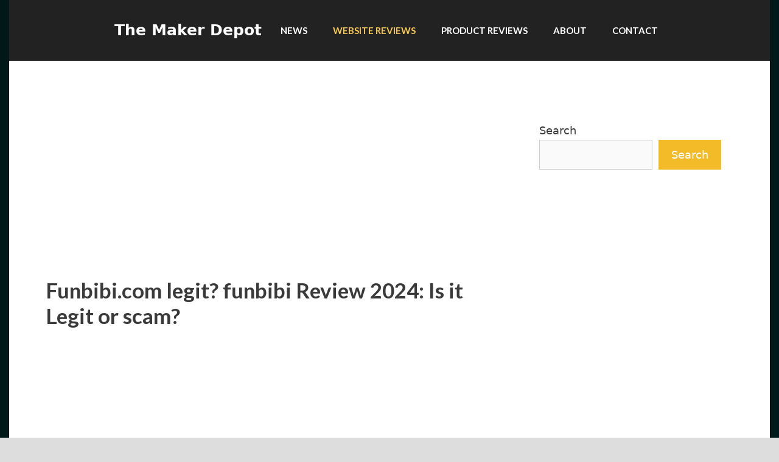

--- FILE ---
content_type: text/html; charset=UTF-8
request_url: https://themakerdepot.com/funbibi/
body_size: 19507
content:
<!DOCTYPE html>
<html lang="en-US">
<head>
	<meta charset="UTF-8">
	<meta name='robots' content='index, follow, max-image-preview:large, max-snippet:-1, max-video-preview:-1' />
<meta name="viewport" content="width=device-width, initial-scale=1">
	<!-- This site is optimized with the Yoast SEO plugin v24.5 - https://yoast.com/wordpress/plugins/seo/ -->
	<title>Funbibi.com legit? funbibi Review 2024: Is it Legit or scam? - The Maker Depot</title>
	<meta name="description" content="If you&#039;re unclear about the Funbibi website we recommend that you read our review of the funbibi.com to clear up your doubts." />
	<link rel="canonical" href="https://themakerdepot.com/funbibi/" />
	<meta property="og:locale" content="en_US" />
	<meta property="og:type" content="article" />
	<meta property="og:title" content="Funbibi.com legit? funbibi Review 2024: Is it Legit or scam? - The Maker Depot" />
	<meta property="og:description" content="If you&#039;re unclear about the Funbibi website we recommend that you read our review of the funbibi.com to clear up your doubts." />
	<meta property="og:url" content="https://themakerdepot.com/funbibi/" />
	<meta property="og:site_name" content="The Maker Depot" />
	<meta property="article:published_time" content="2024-06-11T11:27:44+00:00" />
	<meta property="article:modified_time" content="2024-06-11T11:27:58+00:00" />
	<meta property="og:image" content="https://themakerdepot.com/wp-content/uploads/2024/06/83f4d397c0097033badfe7e657e1be85.webp" />
	<meta property="og:image:width" content="420" />
	<meta property="og:image:height" content="420" />
	<meta property="og:image:type" content="image/webp" />
	<meta name="author" content="Pritty" />
	<meta name="twitter:card" content="summary_large_image" />
	<meta name="twitter:label1" content="Written by" />
	<meta name="twitter:data1" content="Pritty" />
	<meta name="twitter:label2" content="Est. reading time" />
	<meta name="twitter:data2" content="6 minutes" />
	<script type="application/ld+json" class="yoast-schema-graph">{"@context":"https://schema.org","@graph":[{"@type":"Article","@id":"https://themakerdepot.com/funbibi/#article","isPartOf":{"@id":"https://themakerdepot.com/funbibi/"},"author":{"name":"Pritty","@id":"https://themakerdepot.com/#/schema/person/3896e29ee8398331b690e4ede37c3e6d"},"headline":"Funbibi.com legit? funbibi Review 2024: Is it Legit or scam?","datePublished":"2024-06-11T11:27:44+00:00","dateModified":"2024-06-11T11:27:58+00:00","mainEntityOfPage":{"@id":"https://themakerdepot.com/funbibi/"},"wordCount":1331,"commentCount":0,"publisher":{"@id":"https://themakerdepot.com/#organization"},"image":{"@id":"https://themakerdepot.com/funbibi/#primaryimage"},"thumbnailUrl":"https://themakerdepot.com/wp-content/uploads/2024/06/83f4d397c0097033badfe7e657e1be85.webp","articleSection":["Website Reviews"],"inLanguage":"en-US","potentialAction":[{"@type":"CommentAction","name":"Comment","target":["https://themakerdepot.com/funbibi/#respond"]}]},{"@type":"WebPage","@id":"https://themakerdepot.com/funbibi/","url":"https://themakerdepot.com/funbibi/","name":"Funbibi.com legit? funbibi Review 2024: Is it Legit or scam? - The Maker Depot","isPartOf":{"@id":"https://themakerdepot.com/#website"},"primaryImageOfPage":{"@id":"https://themakerdepot.com/funbibi/#primaryimage"},"image":{"@id":"https://themakerdepot.com/funbibi/#primaryimage"},"thumbnailUrl":"https://themakerdepot.com/wp-content/uploads/2024/06/83f4d397c0097033badfe7e657e1be85.webp","datePublished":"2024-06-11T11:27:44+00:00","dateModified":"2024-06-11T11:27:58+00:00","description":"If you're unclear about the Funbibi website we recommend that you read our review of the funbibi.com to clear up your doubts.","breadcrumb":{"@id":"https://themakerdepot.com/funbibi/#breadcrumb"},"inLanguage":"en-US","potentialAction":[{"@type":"ReadAction","target":["https://themakerdepot.com/funbibi/"]}]},{"@type":"ImageObject","inLanguage":"en-US","@id":"https://themakerdepot.com/funbibi/#primaryimage","url":"https://themakerdepot.com/wp-content/uploads/2024/06/83f4d397c0097033badfe7e657e1be85.webp","contentUrl":"https://themakerdepot.com/wp-content/uploads/2024/06/83f4d397c0097033badfe7e657e1be85.webp","width":420,"height":420,"caption":"Funbibi.com legit? funbibi Review 2024: Is it Legit or scam?"},{"@type":"BreadcrumbList","@id":"https://themakerdepot.com/funbibi/#breadcrumb","itemListElement":[{"@type":"ListItem","position":1,"name":"Home","item":"https://themakerdepot.com/"},{"@type":"ListItem","position":2,"name":"Funbibi.com legit? funbibi Review 2024: Is it Legit or scam?"}]},{"@type":"WebSite","@id":"https://themakerdepot.com/#website","url":"https://themakerdepot.com/","name":"The Maker Depot","description":"News and Reviews","publisher":{"@id":"https://themakerdepot.com/#organization"},"potentialAction":[{"@type":"SearchAction","target":{"@type":"EntryPoint","urlTemplate":"https://themakerdepot.com/?s={search_term_string}"},"query-input":{"@type":"PropertyValueSpecification","valueRequired":true,"valueName":"search_term_string"}}],"inLanguage":"en-US"},{"@type":"Organization","@id":"https://themakerdepot.com/#organization","name":"TheMakerDepot","url":"https://themakerdepot.com/","logo":{"@type":"ImageObject","inLanguage":"en-US","@id":"https://themakerdepot.com/#/schema/logo/image/","url":"https://themakerdepot.com/wp-content/uploads/2022/05/cropped-TMD-1.jpg","contentUrl":"https://themakerdepot.com/wp-content/uploads/2022/05/cropped-TMD-1.jpg","width":512,"height":512,"caption":"TheMakerDepot"},"image":{"@id":"https://themakerdepot.com/#/schema/logo/image/"}},{"@type":"Person","@id":"https://themakerdepot.com/#/schema/person/3896e29ee8398331b690e4ede37c3e6d","name":"Pritty","image":{"@type":"ImageObject","inLanguage":"en-US","@id":"https://themakerdepot.com/#/schema/person/image/","url":"https://secure.gravatar.com/avatar/681a8b7401601bf494d98feb3ac8b73d?s=96&d=identicon&r=g","contentUrl":"https://secure.gravatar.com/avatar/681a8b7401601bf494d98feb3ac8b73d?s=96&d=identicon&r=g","caption":"Pritty"}}]}</script>
	<!-- / Yoast SEO plugin. -->


<link rel='dns-prefetch' href='//www.googletagmanager.com' />
<link href='https://fonts.gstatic.com' crossorigin rel='preconnect' />
<link href='https://fonts.googleapis.com' crossorigin rel='preconnect' />
<link rel="alternate" type="application/rss+xml" title="The Maker Depot &raquo; Feed" href="https://themakerdepot.com/feed/" />
<link rel="alternate" type="application/rss+xml" title="The Maker Depot &raquo; Comments Feed" href="https://themakerdepot.com/comments/feed/" />
<link rel="alternate" type="application/rss+xml" title="The Maker Depot &raquo; Funbibi.com legit? funbibi Review 2024: Is it Legit or scam? Comments Feed" href="https://themakerdepot.com/funbibi/feed/" />
<script>
window._wpemojiSettings = {"baseUrl":"https:\/\/s.w.org\/images\/core\/emoji\/15.0.3\/72x72\/","ext":".png","svgUrl":"https:\/\/s.w.org\/images\/core\/emoji\/15.0.3\/svg\/","svgExt":".svg","source":{"concatemoji":"https:\/\/themakerdepot.com\/wp-includes\/js\/wp-emoji-release.min.js?ver=6.5.4"}};
/*! This file is auto-generated */
!function(i,n){var o,s,e;function c(e){try{var t={supportTests:e,timestamp:(new Date).valueOf()};sessionStorage.setItem(o,JSON.stringify(t))}catch(e){}}function p(e,t,n){e.clearRect(0,0,e.canvas.width,e.canvas.height),e.fillText(t,0,0);var t=new Uint32Array(e.getImageData(0,0,e.canvas.width,e.canvas.height).data),r=(e.clearRect(0,0,e.canvas.width,e.canvas.height),e.fillText(n,0,0),new Uint32Array(e.getImageData(0,0,e.canvas.width,e.canvas.height).data));return t.every(function(e,t){return e===r[t]})}function u(e,t,n){switch(t){case"flag":return n(e,"\ud83c\udff3\ufe0f\u200d\u26a7\ufe0f","\ud83c\udff3\ufe0f\u200b\u26a7\ufe0f")?!1:!n(e,"\ud83c\uddfa\ud83c\uddf3","\ud83c\uddfa\u200b\ud83c\uddf3")&&!n(e,"\ud83c\udff4\udb40\udc67\udb40\udc62\udb40\udc65\udb40\udc6e\udb40\udc67\udb40\udc7f","\ud83c\udff4\u200b\udb40\udc67\u200b\udb40\udc62\u200b\udb40\udc65\u200b\udb40\udc6e\u200b\udb40\udc67\u200b\udb40\udc7f");case"emoji":return!n(e,"\ud83d\udc26\u200d\u2b1b","\ud83d\udc26\u200b\u2b1b")}return!1}function f(e,t,n){var r="undefined"!=typeof WorkerGlobalScope&&self instanceof WorkerGlobalScope?new OffscreenCanvas(300,150):i.createElement("canvas"),a=r.getContext("2d",{willReadFrequently:!0}),o=(a.textBaseline="top",a.font="600 32px Arial",{});return e.forEach(function(e){o[e]=t(a,e,n)}),o}function t(e){var t=i.createElement("script");t.src=e,t.defer=!0,i.head.appendChild(t)}"undefined"!=typeof Promise&&(o="wpEmojiSettingsSupports",s=["flag","emoji"],n.supports={everything:!0,everythingExceptFlag:!0},e=new Promise(function(e){i.addEventListener("DOMContentLoaded",e,{once:!0})}),new Promise(function(t){var n=function(){try{var e=JSON.parse(sessionStorage.getItem(o));if("object"==typeof e&&"number"==typeof e.timestamp&&(new Date).valueOf()<e.timestamp+604800&&"object"==typeof e.supportTests)return e.supportTests}catch(e){}return null}();if(!n){if("undefined"!=typeof Worker&&"undefined"!=typeof OffscreenCanvas&&"undefined"!=typeof URL&&URL.createObjectURL&&"undefined"!=typeof Blob)try{var e="postMessage("+f.toString()+"("+[JSON.stringify(s),u.toString(),p.toString()].join(",")+"));",r=new Blob([e],{type:"text/javascript"}),a=new Worker(URL.createObjectURL(r),{name:"wpTestEmojiSupports"});return void(a.onmessage=function(e){c(n=e.data),a.terminate(),t(n)})}catch(e){}c(n=f(s,u,p))}t(n)}).then(function(e){for(var t in e)n.supports[t]=e[t],n.supports.everything=n.supports.everything&&n.supports[t],"flag"!==t&&(n.supports.everythingExceptFlag=n.supports.everythingExceptFlag&&n.supports[t]);n.supports.everythingExceptFlag=n.supports.everythingExceptFlag&&!n.supports.flag,n.DOMReady=!1,n.readyCallback=function(){n.DOMReady=!0}}).then(function(){return e}).then(function(){var e;n.supports.everything||(n.readyCallback(),(e=n.source||{}).concatemoji?t(e.concatemoji):e.wpemoji&&e.twemoji&&(t(e.twemoji),t(e.wpemoji)))}))}((window,document),window._wpemojiSettings);
</script>

<style id='wp-emoji-styles-inline-css'>

	img.wp-smiley, img.emoji {
		display: inline !important;
		border: none !important;
		box-shadow: none !important;
		height: 1em !important;
		width: 1em !important;
		margin: 0 0.07em !important;
		vertical-align: -0.1em !important;
		background: none !important;
		padding: 0 !important;
	}
</style>
<link rel='stylesheet' id='wp-block-library-css' href='https://themakerdepot.com/wp-includes/css/dist/block-library/style.min.css?ver=6.5.4' media='all' />
<link rel='stylesheet' id='wpzoom-social-icons-block-style-css' href='https://themakerdepot.com/wp-content/plugins/social-icons-widget-by-wpzoom/block/dist/style-wpzoom-social-icons.css?ver=4.5.1' media='all' />
<style id='classic-theme-styles-inline-css'>
/*! This file is auto-generated */
.wp-block-button__link{color:#fff;background-color:#32373c;border-radius:9999px;box-shadow:none;text-decoration:none;padding:calc(.667em + 2px) calc(1.333em + 2px);font-size:1.125em}.wp-block-file__button{background:#32373c;color:#fff;text-decoration:none}
</style>
<style id='global-styles-inline-css'>
body{--wp--preset--color--black: #000000;--wp--preset--color--cyan-bluish-gray: #abb8c3;--wp--preset--color--white: #ffffff;--wp--preset--color--pale-pink: #f78da7;--wp--preset--color--vivid-red: #cf2e2e;--wp--preset--color--luminous-vivid-orange: #ff6900;--wp--preset--color--luminous-vivid-amber: #fcb900;--wp--preset--color--light-green-cyan: #7bdcb5;--wp--preset--color--vivid-green-cyan: #00d084;--wp--preset--color--pale-cyan-blue: #8ed1fc;--wp--preset--color--vivid-cyan-blue: #0693e3;--wp--preset--color--vivid-purple: #9b51e0;--wp--preset--color--contrast: var(--contrast);--wp--preset--color--contrast-2: var(--contrast-2);--wp--preset--color--contrast-3: var(--contrast-3);--wp--preset--color--base: var(--base);--wp--preset--color--base-2: var(--base-2);--wp--preset--color--base-3: var(--base-3);--wp--preset--color--accent: var(--accent);--wp--preset--gradient--vivid-cyan-blue-to-vivid-purple: linear-gradient(135deg,rgba(6,147,227,1) 0%,rgb(155,81,224) 100%);--wp--preset--gradient--light-green-cyan-to-vivid-green-cyan: linear-gradient(135deg,rgb(122,220,180) 0%,rgb(0,208,130) 100%);--wp--preset--gradient--luminous-vivid-amber-to-luminous-vivid-orange: linear-gradient(135deg,rgba(252,185,0,1) 0%,rgba(255,105,0,1) 100%);--wp--preset--gradient--luminous-vivid-orange-to-vivid-red: linear-gradient(135deg,rgba(255,105,0,1) 0%,rgb(207,46,46) 100%);--wp--preset--gradient--very-light-gray-to-cyan-bluish-gray: linear-gradient(135deg,rgb(238,238,238) 0%,rgb(169,184,195) 100%);--wp--preset--gradient--cool-to-warm-spectrum: linear-gradient(135deg,rgb(74,234,220) 0%,rgb(151,120,209) 20%,rgb(207,42,186) 40%,rgb(238,44,130) 60%,rgb(251,105,98) 80%,rgb(254,248,76) 100%);--wp--preset--gradient--blush-light-purple: linear-gradient(135deg,rgb(255,206,236) 0%,rgb(152,150,240) 100%);--wp--preset--gradient--blush-bordeaux: linear-gradient(135deg,rgb(254,205,165) 0%,rgb(254,45,45) 50%,rgb(107,0,62) 100%);--wp--preset--gradient--luminous-dusk: linear-gradient(135deg,rgb(255,203,112) 0%,rgb(199,81,192) 50%,rgb(65,88,208) 100%);--wp--preset--gradient--pale-ocean: linear-gradient(135deg,rgb(255,245,203) 0%,rgb(182,227,212) 50%,rgb(51,167,181) 100%);--wp--preset--gradient--electric-grass: linear-gradient(135deg,rgb(202,248,128) 0%,rgb(113,206,126) 100%);--wp--preset--gradient--midnight: linear-gradient(135deg,rgb(2,3,129) 0%,rgb(40,116,252) 100%);--wp--preset--font-size--small: 13px;--wp--preset--font-size--medium: 20px;--wp--preset--font-size--large: 36px;--wp--preset--font-size--x-large: 42px;--wp--preset--spacing--20: 0.44rem;--wp--preset--spacing--30: 0.67rem;--wp--preset--spacing--40: 1rem;--wp--preset--spacing--50: 1.5rem;--wp--preset--spacing--60: 2.25rem;--wp--preset--spacing--70: 3.38rem;--wp--preset--spacing--80: 5.06rem;--wp--preset--shadow--natural: 6px 6px 9px rgba(0, 0, 0, 0.2);--wp--preset--shadow--deep: 12px 12px 50px rgba(0, 0, 0, 0.4);--wp--preset--shadow--sharp: 6px 6px 0px rgba(0, 0, 0, 0.2);--wp--preset--shadow--outlined: 6px 6px 0px -3px rgba(255, 255, 255, 1), 6px 6px rgba(0, 0, 0, 1);--wp--preset--shadow--crisp: 6px 6px 0px rgba(0, 0, 0, 1);}:where(.is-layout-flex){gap: 0.5em;}:where(.is-layout-grid){gap: 0.5em;}body .is-layout-flex{display: flex;}body .is-layout-flex{flex-wrap: wrap;align-items: center;}body .is-layout-flex > *{margin: 0;}body .is-layout-grid{display: grid;}body .is-layout-grid > *{margin: 0;}:where(.wp-block-columns.is-layout-flex){gap: 2em;}:where(.wp-block-columns.is-layout-grid){gap: 2em;}:where(.wp-block-post-template.is-layout-flex){gap: 1.25em;}:where(.wp-block-post-template.is-layout-grid){gap: 1.25em;}.has-black-color{color: var(--wp--preset--color--black) !important;}.has-cyan-bluish-gray-color{color: var(--wp--preset--color--cyan-bluish-gray) !important;}.has-white-color{color: var(--wp--preset--color--white) !important;}.has-pale-pink-color{color: var(--wp--preset--color--pale-pink) !important;}.has-vivid-red-color{color: var(--wp--preset--color--vivid-red) !important;}.has-luminous-vivid-orange-color{color: var(--wp--preset--color--luminous-vivid-orange) !important;}.has-luminous-vivid-amber-color{color: var(--wp--preset--color--luminous-vivid-amber) !important;}.has-light-green-cyan-color{color: var(--wp--preset--color--light-green-cyan) !important;}.has-vivid-green-cyan-color{color: var(--wp--preset--color--vivid-green-cyan) !important;}.has-pale-cyan-blue-color{color: var(--wp--preset--color--pale-cyan-blue) !important;}.has-vivid-cyan-blue-color{color: var(--wp--preset--color--vivid-cyan-blue) !important;}.has-vivid-purple-color{color: var(--wp--preset--color--vivid-purple) !important;}.has-black-background-color{background-color: var(--wp--preset--color--black) !important;}.has-cyan-bluish-gray-background-color{background-color: var(--wp--preset--color--cyan-bluish-gray) !important;}.has-white-background-color{background-color: var(--wp--preset--color--white) !important;}.has-pale-pink-background-color{background-color: var(--wp--preset--color--pale-pink) !important;}.has-vivid-red-background-color{background-color: var(--wp--preset--color--vivid-red) !important;}.has-luminous-vivid-orange-background-color{background-color: var(--wp--preset--color--luminous-vivid-orange) !important;}.has-luminous-vivid-amber-background-color{background-color: var(--wp--preset--color--luminous-vivid-amber) !important;}.has-light-green-cyan-background-color{background-color: var(--wp--preset--color--light-green-cyan) !important;}.has-vivid-green-cyan-background-color{background-color: var(--wp--preset--color--vivid-green-cyan) !important;}.has-pale-cyan-blue-background-color{background-color: var(--wp--preset--color--pale-cyan-blue) !important;}.has-vivid-cyan-blue-background-color{background-color: var(--wp--preset--color--vivid-cyan-blue) !important;}.has-vivid-purple-background-color{background-color: var(--wp--preset--color--vivid-purple) !important;}.has-black-border-color{border-color: var(--wp--preset--color--black) !important;}.has-cyan-bluish-gray-border-color{border-color: var(--wp--preset--color--cyan-bluish-gray) !important;}.has-white-border-color{border-color: var(--wp--preset--color--white) !important;}.has-pale-pink-border-color{border-color: var(--wp--preset--color--pale-pink) !important;}.has-vivid-red-border-color{border-color: var(--wp--preset--color--vivid-red) !important;}.has-luminous-vivid-orange-border-color{border-color: var(--wp--preset--color--luminous-vivid-orange) !important;}.has-luminous-vivid-amber-border-color{border-color: var(--wp--preset--color--luminous-vivid-amber) !important;}.has-light-green-cyan-border-color{border-color: var(--wp--preset--color--light-green-cyan) !important;}.has-vivid-green-cyan-border-color{border-color: var(--wp--preset--color--vivid-green-cyan) !important;}.has-pale-cyan-blue-border-color{border-color: var(--wp--preset--color--pale-cyan-blue) !important;}.has-vivid-cyan-blue-border-color{border-color: var(--wp--preset--color--vivid-cyan-blue) !important;}.has-vivid-purple-border-color{border-color: var(--wp--preset--color--vivid-purple) !important;}.has-vivid-cyan-blue-to-vivid-purple-gradient-background{background: var(--wp--preset--gradient--vivid-cyan-blue-to-vivid-purple) !important;}.has-light-green-cyan-to-vivid-green-cyan-gradient-background{background: var(--wp--preset--gradient--light-green-cyan-to-vivid-green-cyan) !important;}.has-luminous-vivid-amber-to-luminous-vivid-orange-gradient-background{background: var(--wp--preset--gradient--luminous-vivid-amber-to-luminous-vivid-orange) !important;}.has-luminous-vivid-orange-to-vivid-red-gradient-background{background: var(--wp--preset--gradient--luminous-vivid-orange-to-vivid-red) !important;}.has-very-light-gray-to-cyan-bluish-gray-gradient-background{background: var(--wp--preset--gradient--very-light-gray-to-cyan-bluish-gray) !important;}.has-cool-to-warm-spectrum-gradient-background{background: var(--wp--preset--gradient--cool-to-warm-spectrum) !important;}.has-blush-light-purple-gradient-background{background: var(--wp--preset--gradient--blush-light-purple) !important;}.has-blush-bordeaux-gradient-background{background: var(--wp--preset--gradient--blush-bordeaux) !important;}.has-luminous-dusk-gradient-background{background: var(--wp--preset--gradient--luminous-dusk) !important;}.has-pale-ocean-gradient-background{background: var(--wp--preset--gradient--pale-ocean) !important;}.has-electric-grass-gradient-background{background: var(--wp--preset--gradient--electric-grass) !important;}.has-midnight-gradient-background{background: var(--wp--preset--gradient--midnight) !important;}.has-small-font-size{font-size: var(--wp--preset--font-size--small) !important;}.has-medium-font-size{font-size: var(--wp--preset--font-size--medium) !important;}.has-large-font-size{font-size: var(--wp--preset--font-size--large) !important;}.has-x-large-font-size{font-size: var(--wp--preset--font-size--x-large) !important;}
.wp-block-navigation a:where(:not(.wp-element-button)){color: inherit;}
:where(.wp-block-post-template.is-layout-flex){gap: 1.25em;}:where(.wp-block-post-template.is-layout-grid){gap: 1.25em;}
:where(.wp-block-columns.is-layout-flex){gap: 2em;}:where(.wp-block-columns.is-layout-grid){gap: 2em;}
.wp-block-pullquote{font-size: 1.5em;line-height: 1.6;}
</style>
<link rel='stylesheet' id='generate-comments-css' href='https://themakerdepot.com/wp-content/themes/generatepress/assets/css/components/comments.min.css?ver=3.6.0' media='all' />
<link rel='stylesheet' id='generate-style-css' href='https://themakerdepot.com/wp-content/themes/generatepress/assets/css/main.min.css?ver=3.6.0' media='all' />
<style id='generate-style-inline-css'>
.no-featured-image-padding .featured-image {margin-left:-60px;margin-right:-60px;}.post-image-above-header .no-featured-image-padding .inside-article .featured-image {margin-top:-60px;}@media (max-width:768px){.no-featured-image-padding .featured-image {margin-left:-40px;margin-right:-40px;}.post-image-above-header .no-featured-image-padding .inside-article .featured-image {margin-top:-40px;}}
body{background-color:#001819;color:#3a3a3a;}a{color:#1e73be;}a:hover, a:focus, a:active{color:#000000;}.grid-container{max-width:1250px;}.wp-block-group__inner-container{max-width:1250px;margin-left:auto;margin-right:auto;}:root{--contrast:#222222;--contrast-2:#575760;--contrast-3:#b2b2be;--base:#f0f0f0;--base-2:#f7f8f9;--base-3:#ffffff;--accent:#1e73be;}:root .has-contrast-color{color:var(--contrast);}:root .has-contrast-background-color{background-color:var(--contrast);}:root .has-contrast-2-color{color:var(--contrast-2);}:root .has-contrast-2-background-color{background-color:var(--contrast-2);}:root .has-contrast-3-color{color:var(--contrast-3);}:root .has-contrast-3-background-color{background-color:var(--contrast-3);}:root .has-base-color{color:var(--base);}:root .has-base-background-color{background-color:var(--base);}:root .has-base-2-color{color:var(--base-2);}:root .has-base-2-background-color{background-color:var(--base-2);}:root .has-base-3-color{color:var(--base-3);}:root .has-base-3-background-color{background-color:var(--base-3);}:root .has-accent-color{color:var(--accent);}:root .has-accent-background-color{background-color:var(--accent);}body, button, input, select, textarea{font-size:18px;}body{line-height:1.7;}.main-title{font-size:25px;}.main-navigation a, .main-navigation .menu-toggle, .main-navigation .menu-bar-items{font-family:Lato, sans-serif;font-weight:700;text-transform:uppercase;}h2.entry-title{font-size:17px;}h1{font-family:Lato, sans-serif;font-weight:700;font-size:35px;}h2{font-family:Lato, sans-serif;font-weight:700;font-size:20px;}h3{font-size:20px;}.top-bar{background-color:#636363;color:#ffffff;}.top-bar a{color:#ffffff;}.top-bar a:hover{color:#303030;}.site-header{background-color:var(--base-3);color:var(--contrast);}.site-header a{color:var(--contrast-2);}.main-title a,.main-title a:hover{color:var(--base-3);}.site-description{color:#757575;}.main-navigation,.main-navigation ul ul{background-color:var(--contrast);}.main-navigation .main-nav ul li a, .main-navigation .menu-toggle, .main-navigation .menu-bar-items{color:var(--base-3);}.main-navigation .main-nav ul li:not([class*="current-menu-"]):hover > a, .main-navigation .main-nav ul li:not([class*="current-menu-"]):focus > a, .main-navigation .main-nav ul li.sfHover:not([class*="current-menu-"]) > a, .main-navigation .menu-bar-item:hover > a, .main-navigation .menu-bar-item.sfHover > a{color:#f6c956;}button.menu-toggle:hover,button.menu-toggle:focus{color:var(--base-3);}.main-navigation .main-nav ul li[class*="current-menu-"] > a{color:#f6c956;}.navigation-search input[type="search"],.navigation-search input[type="search"]:active, .navigation-search input[type="search"]:focus, .main-navigation .main-nav ul li.search-item.active > a, .main-navigation .menu-bar-items .search-item.active > a{color:#f6c956;}.main-navigation ul ul{background-color:#3f3f3f;}.main-navigation .main-nav ul ul li a{color:#515151;}.main-navigation .main-nav ul ul li:not([class*="current-menu-"]):hover > a,.main-navigation .main-nav ul ul li:not([class*="current-menu-"]):focus > a, .main-navigation .main-nav ul ul li.sfHover:not([class*="current-menu-"]) > a{color:#7a8896;}.main-navigation .main-nav ul ul li[class*="current-menu-"] > a{color:#8f919e;background-color:#4f4f4f;}.separate-containers .inside-article, .separate-containers .comments-area, .separate-containers .page-header, .one-container .container, .separate-containers .paging-navigation, .inside-page-header{background-color:#ffffff;}.entry-title a{color:#30383f;}.entry-title a:hover{color:#8e8e8e;}.entry-meta{color:#595959;}.entry-meta a{color:#595959;}.entry-meta a:hover{color:#1e73be;}h2{color:#30383f;}.sidebar .widget{background-color:#ffffff;}.sidebar .widget .widget-title{color:#000000;}.footer-widgets{background-color:#ffffff;}.footer-widgets .widget-title{color:#000000;}.site-info{color:#ffffff;}.site-info a{color:#ffffff;}.site-info a:hover{color:#606060;}.footer-bar .widget_nav_menu .current-menu-item a{color:#606060;}input[type="text"],input[type="email"],input[type="url"],input[type="password"],input[type="search"],input[type="tel"],input[type="number"],textarea,select{color:#666666;background-color:#fafafa;border-color:#cccccc;}input[type="text"]:focus,input[type="email"]:focus,input[type="url"]:focus,input[type="password"]:focus,input[type="search"]:focus,input[type="tel"]:focus,input[type="number"]:focus,textarea:focus,select:focus{color:#666666;background-color:#ffffff;border-color:#bfbfbf;}button,html input[type="button"],input[type="reset"],input[type="submit"],a.button,a.wp-block-button__link:not(.has-background){color:#ffffff;background-color:#f4bb29;}button:hover,html input[type="button"]:hover,input[type="reset"]:hover,input[type="submit"]:hover,a.button:hover,button:focus,html input[type="button"]:focus,input[type="reset"]:focus,input[type="submit"]:focus,a.button:focus,a.wp-block-button__link:not(.has-background):active,a.wp-block-button__link:not(.has-background):focus,a.wp-block-button__link:not(.has-background):hover{color:#ffffff;background-color:#f6c956;}a.generate-back-to-top{background-color:rgba( 0,0,0,0.4 );color:#ffffff;}a.generate-back-to-top:hover,a.generate-back-to-top:focus{background-color:rgba( 0,0,0,0.6 );color:#ffffff;}:root{--gp-search-modal-bg-color:var(--base-3);--gp-search-modal-text-color:var(--contrast);--gp-search-modal-overlay-bg-color:rgba(0,0,0,0.2);}@media (max-width: 768px){.main-navigation .menu-bar-item:hover > a, .main-navigation .menu-bar-item.sfHover > a{background:none;color:var(--base-3);}}.inside-top-bar{padding:10px;}.inside-top-bar.grid-container{max-width:1270px;}.inside-header{padding:40px;}.inside-header.grid-container{max-width:1330px;}.separate-containers .inside-article, .separate-containers .comments-area, .separate-containers .page-header, .separate-containers .paging-navigation, .one-container .site-content, .inside-page-header{padding:60px;}.site-main .wp-block-group__inner-container{padding:60px;}.separate-containers .paging-navigation{padding-top:20px;padding-bottom:20px;}.entry-content .alignwide, body:not(.no-sidebar) .entry-content .alignfull{margin-left:-60px;width:calc(100% + 120px);max-width:calc(100% + 120px);}.one-container.right-sidebar .site-main,.one-container.both-right .site-main{margin-right:60px;}.one-container.left-sidebar .site-main,.one-container.both-left .site-main{margin-left:60px;}.one-container.both-sidebars .site-main{margin:0px 60px 0px 60px;}.sidebar .widget, .page-header, .widget-area .main-navigation, .site-main > *{margin-bottom:40px;}.separate-containers .site-main{margin:40px;}.both-right .inside-left-sidebar,.both-left .inside-left-sidebar{margin-right:20px;}.both-right .inside-right-sidebar,.both-left .inside-right-sidebar{margin-left:20px;}.one-container.archive .post:not(:last-child):not(.is-loop-template-item), .one-container.blog .post:not(:last-child):not(.is-loop-template-item){padding-bottom:60px;}.separate-containers .featured-image{margin-top:40px;}.separate-containers .inside-right-sidebar, .separate-containers .inside-left-sidebar{margin-top:40px;margin-bottom:40px;}.main-navigation .main-nav ul li a,.menu-toggle,.main-navigation .menu-bar-item > a{padding-left:21px;padding-right:21px;line-height:100px;}.main-navigation .main-nav ul ul li a{padding:10px 21px 10px 21px;}.navigation-search input[type="search"]{height:100px;}.rtl .menu-item-has-children .dropdown-menu-toggle{padding-left:21px;}.menu-item-has-children .dropdown-menu-toggle{padding-right:21px;}.rtl .main-navigation .main-nav ul li.menu-item-has-children > a{padding-right:21px;}.widget-area .widget{padding:40px 20px 40px 20px;}.footer-widgets-container.grid-container{max-width:1330px;}.inside-site-info{padding:20px;}.inside-site-info.grid-container{max-width:1290px;}@media (max-width:768px){.separate-containers .inside-article, .separate-containers .comments-area, .separate-containers .page-header, .separate-containers .paging-navigation, .one-container .site-content, .inside-page-header{padding:40px;}.site-main .wp-block-group__inner-container{padding:40px;}.inside-site-info{padding-right:10px;padding-left:10px;}.entry-content .alignwide, body:not(.no-sidebar) .entry-content .alignfull{margin-left:-40px;width:calc(100% + 80px);max-width:calc(100% + 80px);}.one-container .site-main .paging-navigation{margin-bottom:40px;}}/* End cached CSS */.is-right-sidebar{width:30%;}.is-left-sidebar{width:25%;}.site-content .content-area{width:70%;}@media (max-width: 768px){.main-navigation .menu-toggle,.sidebar-nav-mobile:not(#sticky-placeholder){display:block;}.main-navigation ul,.gen-sidebar-nav,.main-navigation:not(.slideout-navigation):not(.toggled) .main-nav > ul,.has-inline-mobile-toggle #site-navigation .inside-navigation > *:not(.navigation-search):not(.main-nav){display:none;}.nav-align-right .inside-navigation,.nav-align-center .inside-navigation{justify-content:space-between;}}
.dynamic-author-image-rounded{border-radius:100%;}.dynamic-featured-image, .dynamic-author-image{vertical-align:middle;}.one-container.blog .dynamic-content-template:not(:last-child), .one-container.archive .dynamic-content-template:not(:last-child){padding-bottom:0px;}.dynamic-entry-excerpt > p:last-child{margin-bottom:0px;}
@media (max-width: 768px){.main-navigation .main-nav ul li a,.main-navigation .menu-toggle,.main-navigation .mobile-bar-items a,.main-navigation .menu-bar-item > a{line-height:60px;}.main-navigation .site-logo.navigation-logo img, .mobile-header-navigation .site-logo.mobile-header-logo img, .navigation-search input[type="search"]{height:60px;}}
</style>
<link rel='stylesheet' id='generate-google-fonts-css' href='https://fonts.googleapis.com/css?family=Lato%3A100%2C100italic%2C300%2C300italic%2Cregular%2Citalic%2C700%2C700italic%2C900%2C900italic&#038;display=auto&#038;ver=3.6.0' media='all' />
<link rel='stylesheet' id='recent-posts-widget-with-thumbnails-public-style-css' href='https://themakerdepot.com/wp-content/plugins/recent-posts-widget-with-thumbnails/public.css?ver=7.1.1' media='all' />
<link rel='stylesheet' id='wpzoom-social-icons-socicon-css' href='https://themakerdepot.com/wp-content/plugins/social-icons-widget-by-wpzoom/assets/css/wpzoom-socicon.css?ver=1751214381' media='all' />
<link rel='stylesheet' id='wpzoom-social-icons-genericons-css' href='https://themakerdepot.com/wp-content/plugins/social-icons-widget-by-wpzoom/assets/css/genericons.css?ver=1751214381' media='all' />
<link rel='stylesheet' id='wpzoom-social-icons-academicons-css' href='https://themakerdepot.com/wp-content/plugins/social-icons-widget-by-wpzoom/assets/css/academicons.min.css?ver=1751214381' media='all' />
<link rel='stylesheet' id='wpzoom-social-icons-font-awesome-3-css' href='https://themakerdepot.com/wp-content/plugins/social-icons-widget-by-wpzoom/assets/css/font-awesome-3.min.css?ver=1751214381' media='all' />
<link rel='stylesheet' id='dashicons-css' href='https://themakerdepot.com/wp-includes/css/dashicons.min.css?ver=6.5.4' media='all' />
<link rel='stylesheet' id='wpzoom-social-icons-styles-css' href='https://themakerdepot.com/wp-content/plugins/social-icons-widget-by-wpzoom/assets/css/wpzoom-social-icons-styles.css?ver=1751214381' media='all' />
<link rel='stylesheet' id='generate-navigation-branding-css' href='https://themakerdepot.com/wp-content/plugins/gp-premium/menu-plus/functions/css/navigation-branding-flex.min.css?ver=2.3.2' media='all' />
<style id='generate-navigation-branding-inline-css'>
.main-navigation.has-branding.grid-container .navigation-branding, .main-navigation.has-branding:not(.grid-container) .inside-navigation:not(.grid-container) .navigation-branding{margin-left:10px;}.navigation-branding img, .site-logo.mobile-header-logo img{height:100px;width:auto;}.navigation-branding .main-title{line-height:100px;}@media (max-width: 1260px){#site-navigation .navigation-branding, #sticky-navigation .navigation-branding{margin-left:10px;}}@media (max-width: 768px){.main-navigation.has-branding.nav-align-center .menu-bar-items, .main-navigation.has-sticky-branding.navigation-stick.nav-align-center .menu-bar-items{margin-left:auto;}.navigation-branding{margin-right:auto;margin-left:10px;}.navigation-branding .main-title, .mobile-header-navigation .site-logo{margin-left:10px;}.navigation-branding img, .site-logo.mobile-header-logo{height:60px;}.navigation-branding .main-title{line-height:60px;}}
</style>
<link rel='preload' as='font'  id='wpzoom-social-icons-font-academicons-woff2-css' href='https://themakerdepot.com/wp-content/plugins/social-icons-widget-by-wpzoom/assets/font/academicons.woff2?v=1.9.2' type='font/woff2' crossorigin />
<link rel='preload' as='font'  id='wpzoom-social-icons-font-fontawesome-3-woff2-css' href='https://themakerdepot.com/wp-content/plugins/social-icons-widget-by-wpzoom/assets/font/fontawesome-webfont.woff2?v=4.7.0' type='font/woff2' crossorigin />
<link rel='preload' as='font'  id='wpzoom-social-icons-font-genericons-woff-css' href='https://themakerdepot.com/wp-content/plugins/social-icons-widget-by-wpzoom/assets/font/Genericons.woff' type='font/woff' crossorigin />
<link rel='preload' as='font'  id='wpzoom-social-icons-font-socicon-woff2-css' href='https://themakerdepot.com/wp-content/plugins/social-icons-widget-by-wpzoom/assets/font/socicon.woff2?v=4.5.1' type='font/woff2' crossorigin />
<script src="https://themakerdepot.com/wp-includes/js/jquery/jquery.min.js?ver=3.7.1" id="jquery-core-js"></script>
<script src="https://themakerdepot.com/wp-includes/js/jquery/jquery-migrate.min.js?ver=3.4.1" id="jquery-migrate-js"></script>
<script src="https://themakerdepot.com/wp-content/plugins/sticky-menu-or-anything-on-scroll/assets/js/jq-sticky-anything.min.js?ver=2.1.1" id="stickyAnythingLib-js"></script>

<!-- Google tag (gtag.js) snippet added by Site Kit -->
<!-- Google Analytics snippet added by Site Kit -->
<script src="https://www.googletagmanager.com/gtag/js?id=G-782V2R4SXJ" id="google_gtagjs-js" async></script>
<script id="google_gtagjs-js-after">
window.dataLayer = window.dataLayer || [];function gtag(){dataLayer.push(arguments);}
gtag("set","linker",{"domains":["themakerdepot.com"]});
gtag("js", new Date());
gtag("set", "developer_id.dZTNiMT", true);
gtag("config", "G-782V2R4SXJ");
</script>
<link rel="https://api.w.org/" href="https://themakerdepot.com/wp-json/" /><link rel="alternate" type="application/json" href="https://themakerdepot.com/wp-json/wp/v2/posts/28026" /><link rel="EditURI" type="application/rsd+xml" title="RSD" href="https://themakerdepot.com/xmlrpc.php?rsd" />
<meta name="generator" content="WordPress 6.5.4" />
<link rel='shortlink' href='https://themakerdepot.com/?p=28026' />
<link rel="alternate" type="application/json+oembed" href="https://themakerdepot.com/wp-json/oembed/1.0/embed?url=https%3A%2F%2Fthemakerdepot.com%2Ffunbibi%2F" />
<link rel="alternate" type="text/xml+oembed" href="https://themakerdepot.com/wp-json/oembed/1.0/embed?url=https%3A%2F%2Fthemakerdepot.com%2Ffunbibi%2F&#038;format=xml" />
<meta name="generator" content="Site Kit by Google 1.166.0" /><link rel="pingback" href="https://themakerdepot.com/xmlrpc.php">
      <meta name="onesignal" content="wordpress-plugin"/>
            <script>

      window.OneSignalDeferred = window.OneSignalDeferred || [];

      OneSignalDeferred.push(function(OneSignal) {
        var oneSignal_options = {};
        window._oneSignalInitOptions = oneSignal_options;

        oneSignal_options['serviceWorkerParam'] = { scope: '/wp-content/plugins/onesignal-free-web-push-notifications/sdk_files/push/onesignal/' };
oneSignal_options['serviceWorkerPath'] = 'OneSignalSDKWorker.js';

        OneSignal.Notifications.setDefaultUrl("https://themakerdepot.com");

        oneSignal_options['wordpress'] = true;
oneSignal_options['appId'] = 'f3b87ca1-900b-4a6f-b86c-9fa063378039';
oneSignal_options['allowLocalhostAsSecureOrigin'] = true;
oneSignal_options['welcomeNotification'] = { };
oneSignal_options['welcomeNotification']['title'] = "";
oneSignal_options['welcomeNotification']['message'] = "";
oneSignal_options['path'] = "https://themakerdepot.com/wp-content/plugins/onesignal-free-web-push-notifications/sdk_files/";
oneSignal_options['safari_web_id'] = "web.onesignal.auto.049ba086-b9bb-478c-827f-71a35c67ecc8";
oneSignal_options['promptOptions'] = { };
              OneSignal.init(window._oneSignalInitOptions);
              OneSignal.Slidedown.promptPush()      });

      function documentInitOneSignal() {
        var oneSignal_elements = document.getElementsByClassName("OneSignal-prompt");

        var oneSignalLinkClickHandler = function(event) { OneSignal.Notifications.requestPermission(); event.preventDefault(); };        for(var i = 0; i < oneSignal_elements.length; i++)
          oneSignal_elements[i].addEventListener('click', oneSignalLinkClickHandler, false);
      }

      if (document.readyState === 'complete') {
           documentInitOneSignal();
      }
      else {
           window.addEventListener("load", function(event){
               documentInitOneSignal();
          });
      }
    </script>
<link rel="icon" href="https://themakerdepot.com/wp-content/uploads/2022/05/cropped-TMD-1-32x32.jpg" sizes="32x32" />
<link rel="icon" href="https://themakerdepot.com/wp-content/uploads/2022/05/cropped-TMD-1-192x192.jpg" sizes="192x192" />
<link rel="apple-touch-icon" href="https://themakerdepot.com/wp-content/uploads/2022/05/cropped-TMD-1-180x180.jpg" />
<meta name="msapplication-TileImage" content="https://themakerdepot.com/wp-content/uploads/2022/05/cropped-TMD-1-270x270.jpg" />
		<style id="wp-custom-css">
			/* GeneratePress Site CSS */ html {
	background: #ddd;
}

body {
	max-width: 1500px;
	margin-left: auto;
	margin-right: auto;
}

/* Navigation styles */
@media (min-width:769px) {
	.main-navigation .main-nav ul li.nav-button a {
		border-width: 3px;
		border-style: solid;
		border-color: inherit;
		border-radius: 5px;
		line-height: 3em;
	}
}

/* Single posts narrow content container */
.one-container .entry-content, .comments-area, footer.entry-meta {
    max-width: 600px;
    margin-left: auto;
    margin-right: auto;
} /* End GeneratePress Site CSS */



/*  Footer sticky Ad Starts */

.BR-Footer-Ads { position: fixed; bottom: 0px; left: 0; width: 100%; min-height: 70px; max-height: 90px; padding: 5px 5px; box-shadow: 0 -6px 18px 0 rgba(9,32,76,.1); -webkit-transition: all .1s ease-in; transition: all .1s ease-in; display: flex; align-items: center; justify-content: center; background-color: #fefefe; z-index: 20; } 

.BR-Footer-Ads-close { width: 30px; height: 30px; display: flex; align-items: center; justify-content: center; border-radius: 12px 0 0; position: absolute; right: 0; top: -30px; background-color: #fefefe; box-shadow: 0 -6px 18px 0 rgba(9,32,76,.08); } 
 
.BR-Footer-Ads .BR-Footer-Ads-close svg { width: 22px; height: 22px; fill: #000; } 
 
 
.BR-Footer-Ads .BR-Footer-Ads-content { overflow: hidden; display: block; position: relative; height: 70px; width: 100%; margin-right: 10px; margin-left: 10px; }

/*  Footer sticky Ad Ends */ 		</style>
		</head>

<body class="post-template-default single single-post postid-28026 single-format-standard wp-embed-responsive post-image-above-header post-image-aligned-center sticky-menu-no-transition right-sidebar nav-below-header one-container header-aligned-left dropdown-hover" itemtype="https://schema.org/Blog" itemscope>
	<a class="screen-reader-text skip-link" href="#content" title="Skip to content">Skip to content</a>		<nav class="has-branding main-navigation grid-container nav-align-center sub-menu-right" id="site-navigation" aria-label="Primary"  itemtype="https://schema.org/SiteNavigationElement" itemscope>
			<div class="inside-navigation grid-container">
				<div class="navigation-branding"><p class="main-title" itemprop="headline">
					<a href="https://themakerdepot.com/" rel="home">
						The Maker Depot
					</a>
				</p></div>				<button class="menu-toggle" aria-controls="primary-menu" aria-expanded="false">
					<span class="gp-icon icon-menu-bars"><svg viewBox="0 0 512 512" aria-hidden="true" xmlns="http://www.w3.org/2000/svg" width="1em" height="1em"><path d="M0 96c0-13.255 10.745-24 24-24h464c13.255 0 24 10.745 24 24s-10.745 24-24 24H24c-13.255 0-24-10.745-24-24zm0 160c0-13.255 10.745-24 24-24h464c13.255 0 24 10.745 24 24s-10.745 24-24 24H24c-13.255 0-24-10.745-24-24zm0 160c0-13.255 10.745-24 24-24h464c13.255 0 24 10.745 24 24s-10.745 24-24 24H24c-13.255 0-24-10.745-24-24z" /></svg><svg viewBox="0 0 512 512" aria-hidden="true" xmlns="http://www.w3.org/2000/svg" width="1em" height="1em"><path d="M71.029 71.029c9.373-9.372 24.569-9.372 33.942 0L256 222.059l151.029-151.03c9.373-9.372 24.569-9.372 33.942 0 9.372 9.373 9.372 24.569 0 33.942L289.941 256l151.03 151.029c9.372 9.373 9.372 24.569 0 33.942-9.373 9.372-24.569 9.372-33.942 0L256 289.941l-151.029 151.03c-9.373 9.372-24.569 9.372-33.942 0-9.372-9.373-9.372-24.569 0-33.942L222.059 256 71.029 104.971c-9.372-9.373-9.372-24.569 0-33.942z" /></svg></span><span class="screen-reader-text">Menu</span>				</button>
				<div id="primary-menu" class="main-nav"><ul id="menu-primary-marketer" class=" menu sf-menu"><li id="menu-item-4496" class="menu-item menu-item-type-taxonomy menu-item-object-category menu-item-4496"><a href="https://themakerdepot.com/news/">News</a></li>
<li id="menu-item-4497" class="menu-item menu-item-type-taxonomy menu-item-object-category current-post-ancestor current-menu-parent current-post-parent menu-item-4497"><a href="https://themakerdepot.com/website-reviews/">Website Reviews</a></li>
<li id="menu-item-4498" class="menu-item menu-item-type-taxonomy menu-item-object-category menu-item-4498"><a href="https://themakerdepot.com/product-reviews/">Product Reviews</a></li>
<li id="menu-item-4842" class="menu-item menu-item-type-post_type menu-item-object-page menu-item-4842"><a href="https://themakerdepot.com/about/">About</a></li>
<li id="menu-item-4843" class="menu-item menu-item-type-post_type menu-item-object-page menu-item-4843"><a href="https://themakerdepot.com/contact/">Contact</a></li>
</ul></div>			</div>
		</nav>
		
	<div class="site grid-container container hfeed" id="page">
				<div class="site-content" id="content">
			
	<div class="content-area" id="primary">
		<main class="site-main" id="main">
			<div class='code-block code-block-1' style='margin: 8px auto; text-align: center; display: block; clear: both;'>
<script async src="https://pagead2.googlesyndication.com/pagead/js/adsbygoogle.js?client=ca-pub-7567916602806756"
     crossorigin="anonymous"></script>
<!-- TMD - Before Post Horizontal -->
<ins class="adsbygoogle"
     style="display:block"
     data-ad-client="ca-pub-7567916602806756"
     data-ad-slot="3984901255"
     data-ad-format="auto"
     data-full-width-responsive="true"></ins>
<script>
     (adsbygoogle = window.adsbygoogle || []).push({});
</script></div>

<article id="post-28026" class="post-28026 post type-post status-publish format-standard has-post-thumbnail hentry category-website-reviews no-featured-image-padding" itemtype="https://schema.org/CreativeWork" itemscope>
	<div class="inside-article">
					<header class="entry-header">
				<h1 class="entry-title" itemprop="headline">Funbibi.com legit? funbibi Review 2024: Is it Legit or scam?</h1>			</header>
			
		<div class="entry-content" itemprop="text">
			<div class='code-block code-block-5' style='margin: 8px auto; text-align: center; display: block; clear: both;'>
<script async src="https://pagead2.googlesyndication.com/pagead/js/adsbygoogle.js?client=ca-pub-7567916602806756"
     crossorigin="anonymous"></script>
<!-- TMD - Before content square -->
<ins class="adsbygoogle"
     style="display:block"
     data-ad-client="ca-pub-7567916602806756"
     data-ad-slot="8002933669"
     data-ad-format="auto"
     data-full-width-responsive="true"></ins>
<script>
     (adsbygoogle = window.adsbygoogle || []).push({});
</script></div>

<p>If you&#8217;re unclear about the Funbibi website we recommend that you read our review of the funbibi.com to clear up your doubts.<br><br>Do you want to buy T-Shirts, Shirts, Sweatshirts &amp; Hoodies, Sweater &amp; Cardigans, BOTTOMS, Pants, Shorts on the internet? This website promises to provide T-Shirts, Shirts, Sweatshirts &amp; Hoodies, Sweater &amp; Cardigans, BOTTOMS, Pants, Shorts. The name of the website is funbibi. It has become the center of attention in the Not mentioned.<br><br>In this article about funbibi Reviews, we will provide the complete information about the quality of the online portal and more details on its numerous offerings and offer our best explanation of funbibi.com.To find out more, check out the full article below.</p>



<h2 class="wp-block-heading">What is the funbibi?</h2>



<p>The funbibi.com website is a store that sells products in the the <strong>T-Shirts, Shirts, Sweatshirts &amp; Hoodies, Sweater &amp; Cardigans, BOTTOMS, Pants, Shorts</strong> category of products in the name of <strong>Funbibi Men&#8217;s The Great Waves And Godzilla Japanese Art Print Henry Collar Shirt, Funbibi Men&#8217;s Japanese Art Octopus Graphic Printed Casual Pants, Funbibi Men&#8217;s Bamboo Forest Full Moon Night Japanese Art Linen Blend Shirt, Funbibi Men&#8217;S Vintage Drawstring Casual Cotton Linen Pants, Funbibi Men&#8217;s Japanese Ukiyoe Wave And Monster Art Linen Blend Shirt, Funbibi Men&#8217;s Vintage Godzilla Art Pattern Linen Blend Shirt, Godzilla &amp; Red Sun Japanese Art Linen Blend Shirt, Casual Cotton And Linen Solid Color Long Sleeved Shirt etc.</strong>.<br><br>They take the time to deliver these products the tracking number of the carrier could be available within 2 to 3 business days after the delivery. cost<br><br>and also mention on their website that their return policy which is Your purchase will be completely returned if it is cancelled within 24 hours from the time of purchase..However, more details isn&#8217;t accessible on their website.<br><br>The domain was registered on the basis of registered on: 2021-06-18 as per the whois records. The trust score for the website is 1/100 funbibi.com have a very low trust score..</p><div class='code-block code-block-4' style='margin: 8px auto; text-align: center; display: block; clear: both;'>
<script async src="https://pagead2.googlesyndication.com/pagead/js/adsbygoogle.js?client=ca-pub-7567916602806756"
     crossorigin="anonymous"></script>
<!-- TMD - After Paragraph Sqaure -->
<ins class="adsbygoogle"
     style="display:block"
     data-ad-client="ca-pub-7567916602806756"
     data-ad-slot="8063477562"
     data-ad-format="auto"
     data-full-width-responsive="true"></ins>
<script>
     (adsbygoogle = window.adsbygoogle || []).push({});
</script></div>




<h2 class="wp-block-heading">Specification of funbibi.com Reviews:</h2>



<ul>
<li><strong>Website name:</strong> funbibi</li>



<li><strong>Website link:</strong> funbibi.com</li>



<li><strong>Products Category:</strong> T-Shirts, Shirts, Sweatshirts &amp; Hoodies, Sweater &amp; Cardigans, BOTTOMS, Pants, Shorts</li>



<li><strong>Type of Product Name:</strong> Funbibi Men&#8217;s The Great Waves And Godzilla Japanese Art Print Henry Collar Shirt, Funbibi Men&#8217;s Japanese Art Octopus Graphic Printed Casual Pants, Funbibi Men&#8217;s Bamboo Forest Full Moon Night Japanese Art Linen Blend Shirt, Funbibi Men&#8217;S Vintage Drawstring Casual Cotton Linen Pants, Funbibi Men&#8217;s Japanese Ukiyoe Wave And Monster Art Linen Blend Shirt, Funbibi Men&#8217;s Vintage Godzilla Art Pattern Linen Blend Shirt, Godzilla &amp; Red Sun Japanese Art Linen Blend Shirt, Casual Cotton And Linen Solid Color Long Sleeved Shirt etc.</li>



<li><strong>Contact address:</strong> Not found</li>



<li><strong>Contact number:</strong> Not available</li>



<li><strong>Email:</strong> support@Funbibi.com</li>



<li><strong>Targeted Country:</strong> Not mentioned</li>



<li><strong>Social media links:</strong> Facebook, Twitter</li>



<li><strong>Options for payment:</strong> VISA, PayPal, MasterCard, AMERICAN EXPRESS, AMEX</li>



<li><strong>Delivery time:</strong> the tracking number of the carrier could be available within 2 to 3 business days after the delivery.</li>



<li><strong>Return Policy:</strong> Your purchase will be completely returned if it is cancelled within 24 hours from the time of purchase.</li>
</ul>



<p>Previously mentioned points will assist you with figuring out the site&#8217;s authenticity. Presently we should view the positive and negative aspects of the funbibi reviews</p>



<h2 class="wp-block-heading">Negative side of <strong>funbibi</strong> Reviews:</h2>



<ul>
<li>This website has a very low trust score <strong>1/100 funbibi.com have a very low trust score.</strong> which expands the trust concern.</li>



<li>A newsletter is not present on the site.</li>



<li>Whois record is hidden.</li>



<li>Copied content found</li>



<li>The Website domain is very new, registered on registered on: 2021-06-18, which creates trust issues.</li>
</ul>



<h2 class="wp-block-heading">Positive side of this <strong>funbibi</strong> Reviews:</h2>



<ul>
<li>Valid SSL certificate, HTTPS is present for consumers’ safety.</li>



<li>The Portal and URL names are similar.</li>



<li>It offers various payment methods option to the customers.</li>



<li>It offers all the accessible and valid policies to the customers.</li>
</ul>



<p>So, now you get to know about the negative and positive points about the website, now let&#8217;s look at points that prove the site is legit or a scam, read out the below section and don&#8217;t forget to mention your comments if you already used this site, it can help a lot of people who are confused about this site, always share your feedback.</p><div class='code-block code-block-4' style='margin: 8px auto; text-align: center; display: block; clear: both;'>
<script async src="https://pagead2.googlesyndication.com/pagead/js/adsbygoogle.js?client=ca-pub-7567916602806756"
     crossorigin="anonymous"></script>
<!-- TMD - After Paragraph Sqaure -->
<ins class="adsbygoogle"
     style="display:block"
     data-ad-client="ca-pub-7567916602806756"
     data-ad-slot="8063477562"
     data-ad-format="auto"
     data-full-width-responsive="true"></ins>
<script>
     (adsbygoogle = window.adsbygoogle || []).push({});
</script></div>




<h2 class="wp-block-heading">Points to prove that the funbibi com is a legit or scam:</h2>



<ul>
<li><strong>1. Website Age:</strong> registered on: 2021-06-18. Also read <strong><a href="https://www.whois.com/whois/funbibi.com">here</a></strong>.</li>



<li><strong>2. Maximum Discount offers:</strong> Not found</li>



<li><strong>6. The legitimacy of the Email ID:</strong> support@Funbibi.com</li>



<li><strong>7. Returns and Exchange:</strong> Your purchase will be completely returned if it is cancelled within 24 hours from the time of purchase.</li>



<li><strong>3. Trust Score of Website:</strong> 1/100 funbibi.com have a very low trust score. You can also check <strong><a href="https://www.scamadviser.com/check-website/funbibi.com">here</a></strong>.</li>



<li><strong>4. The legitimacy of the Contact address:</strong> Not found</li>



<li><strong>5. Customer Complaints:</strong> Not mentioned</li>
</ul>



<h2 class="wp-block-heading">ALSO READ:</h2>



<p><a href="https://themakerdepot.com/wp-admin/post.php?post=28002&amp;action=edit">Feelfinesse.com legit? feelfinesse Review 2024: Is it Legit or scam?</a></p>



<p><a href="https://themakerdepot.com/wp-admin/post.php?post=27999&amp;action=edit">Desigualofficial-sale.shop legit? desigualofficial-sale Review 2024: Is it Legit or scam?</a></p><div class='code-block code-block-4' style='margin: 8px auto; text-align: center; display: block; clear: both;'>
<script async src="https://pagead2.googlesyndication.com/pagead/js/adsbygoogle.js?client=ca-pub-7567916602806756"
     crossorigin="anonymous"></script>
<!-- TMD - After Paragraph Sqaure -->
<ins class="adsbygoogle"
     style="display:block"
     data-ad-client="ca-pub-7567916602806756"
     data-ad-slot="8063477562"
     data-ad-format="auto"
     data-full-width-responsive="true"></ins>
<script>
     (adsbygoogle = window.adsbygoogle || []).push({});
</script></div>




<p><a href="https://themakerdepot.com/wp-admin/post.php?post=27996&amp;action=edit">Silk-blossom.com legit? silk-blossom Review 2024: Is it Legit or scam?</a></p>



<p><a href="https://themakerdepot.com/wp-admin/post.php?post=27990&amp;action=edit">Saintclub.co legit? saintclub Review 2024: Is it Legit or scam?</a></p><div class='code-block code-block-4' style='margin: 8px auto; text-align: center; display: block; clear: both;'>
<script async src="https://pagead2.googlesyndication.com/pagead/js/adsbygoogle.js?client=ca-pub-7567916602806756"
     crossorigin="anonymous"></script>
<!-- TMD - After Paragraph Sqaure -->
<ins class="adsbygoogle"
     style="display:block"
     data-ad-client="ca-pub-7567916602806756"
     data-ad-slot="8063477562"
     data-ad-format="auto"
     data-full-width-responsive="true"></ins>
<script>
     (adsbygoogle = window.adsbygoogle || []).push({});
</script></div>




<p><a href="https://themakerdepot.com/wp-admin/post.php?post=27993&amp;action=edit">Berylkartel.com legit? berylkartel Review 2024: Is it Legit or scam?</a></p>



<p><a href="https://themakerdepot.com/wp-admin/post.php?post=27987&amp;action=edit">Sunmmerloewssale.com legit? sunmmerloewssale Review 2024: Is it Legit or scam?</a></p><div class='code-block code-block-4' style='margin: 8px auto; text-align: center; display: block; clear: both;'>
<script async src="https://pagead2.googlesyndication.com/pagead/js/adsbygoogle.js?client=ca-pub-7567916602806756"
     crossorigin="anonymous"></script>
<!-- TMD - After Paragraph Sqaure -->
<ins class="adsbygoogle"
     style="display:block"
     data-ad-client="ca-pub-7567916602806756"
     data-ad-slot="8063477562"
     data-ad-format="auto"
     data-full-width-responsive="true"></ins>
<script>
     (adsbygoogle = window.adsbygoogle || []).push({});
</script></div>




<p><a href="https://themakerdepot.com/wp-admin/post.php?post=27984&amp;action=edit">Addedes.online legit? addedes Review 2024: Is it Legit or scam?</a></p>



<p><a href="https://themakerdepot.com/wp-admin/post.php?post=27981&amp;action=edit">Heuryouery.com legit? heuryouery Review 2024: Is it Legit or scam?</a></p>



<p><a href="https://themakerdepot.com/wp-admin/post.php?post=27978&amp;action=edit">Semieer.com legit? semieer Review 2024: Is it Legit or scam?</a></p>



<p><a href="https://themakerdepot.com/wp-admin/post.php?post=27975&amp;action=edit">Dealsforus.online legit? dealsforus Review 2024: Is it Legit or scam?</a></p>



<p><a href="https://themakerdepot.com/wp-admin/post.php?post=27972&amp;action=edit">Berrybountiful.com legit? berrybountiful Review 2024: Is it Legit or scam?</a></p>



<p><a href="https://themakerdepot.com/wp-admin/post.php?post=27969&amp;action=edit">Clodream.com legit? clodream Review 2024: Is it Legit or scam?</a></p>



<p><a href="https://themakerdepot.com/wp-admin/post.php?post=27966&amp;action=edit">Iambri.com legit? iambri Review 2024: Is it Legit or scam?</a></p>



<p><a href="https://themakerdepot.com/wp-admin/post.php?post=27963&amp;action=edit">Cosqy.com legit? cosqy Review 2024: Is it Legit or scam?</a></p>



<p><a href="https://themakerdepot.com/wp-admin/post.php?post=27960&amp;action=edit">Anthoion.com legit? anthoion Review 2024: Is it Legit or scam?</a></p>



<p><a href="https://themakerdepot.com/wp-admin/post.php?post=27957&amp;action=edit">Dverly.com legit? dverly Review 2024: Is it Legit or scam?</a></p>



<p><a href="https://themakerdepot.com/wp-admin/post.php?post=27948&amp;action=edit">Bastighg.shop legit? bastighg Review 2024: Is it Legit or scam?</a></p>



<p><a href="https://themakerdepot.com/wp-admin/post.php?post=27954&amp;action=edit">Sucako.com legit? sucako Review 2024: Is it Legit or scam?</a></p>



<p><a href="https://themakerdepot.com/wp-admin/post.php?post=27951&amp;action=edit">Wishesfor.com legit? wishesfor Review 2024: Is it Legit or scam?</a></p>



<p><a href="https://themakerdepot.com/wp-admin/post.php?post=27945&amp;action=edit">Fitfusionstore.com legit? fitfusionstore Review 2024: Is it Legit or scam?</a></p>



<h2 class="wp-block-heading">Frequently Asked Questions:</h2>



<h3 class="wp-block-heading"><strong>Is funbibi.com website a scam or trustworthy?</strong></h3>



<p>The website has a wide collection of T-Shirts, Shirts, Sweatshirts &amp; Hoodies, Sweater &amp; Cardigans, BOTTOMS, Pants, Shorts.The website has a wide collection of T-Shirts, Shirts, Sweatshirts &amp; Hoodies, Sweater &amp; Cardigans, BOTTOMS, Pants, Shorts but still they sell all the products online and they do not accept Cash on Delivery orders. To know about the website&#8217;s legitimacy the following points will help you to know more about the website&#8217;s readability and worthiness. Let&#8217;s check it out here:</p>



<ul>
<li><strong>Website Creation Date:</strong> registered on: 2021-06-18</li>



<li><strong>Unrealistic Prices:</strong> Not found</li>



<li><strong>Trust Index:</strong> 1/100 funbibi.com have a very low trust score.</li>
</ul>



<h3 class="wp-block-heading">Is this website legit or not?</h3>



<p>No, this online store doesn&#8217;t look like a legit website. As few of their product Funbibi Men&#8217;s The Great Waves And Godzilla Japanese Art Print Henry Collar Shirt, Funbibi Men&#8217;s Japanese Art Octopus Graphic Printed Casual Pants, Funbibi Men&#8217;s Bamboo Forest Full Moon Night Japanese Art Linen Blend Shirt, Funbibi Men&#8217;S Vintage Drawstring Casual Cotton Linen Pants, Funbibi Men&#8217;s Japanese Ukiyoe Wave And Monster Art Linen Blend Shirt, Funbibi Men&#8217;s Vintage Godzilla Art Pattern Linen Blend Shirt, Godzilla &amp; Red Sun Japanese Art Linen Blend Shirt, Casual Cotton And Linen Solid Color Long Sleeved Shirt etc. content are copied. The trust score is just only 1/100 funbibi.com have a very low trust score., the age of the domain registered on: 2021-06-18. All these points indicates that this website can be fraud and doesn&#8217;t look like a legit site.</p>



<h2 class="wp-block-heading">Conclusion:</h2>



<p>According to our manual check-up, we found this website suspicious as its trust index 1/100 funbibi.com have a very low trust score., the question raises about the legitimacy of the address, so we do not recommend our visitors to make purchases from this website. You can also find out the list of scam websites <a href="https://themakerdepot.com/">here</a>.</p>
<div class='code-block code-block-6' style='margin: 8px auto; text-align: center; display: block; clear: both;'>
<script async src="https://pagead2.googlesyndication.com/pagead/js/adsbygoogle.js?client=ca-pub-7567916602806756"
     crossorigin="anonymous"></script>
<!-- TMD - After Content square -->
<ins class="adsbygoogle"
     style="display:block"
     data-ad-client="ca-pub-7567916602806756"
     data-ad-slot="9643318392"
     data-ad-format="auto"
     data-full-width-responsive="true"></ins>
<script>
     (adsbygoogle = window.adsbygoogle || []).push({});
</script></div>
<!-- CONTENT END 1 -->
		</div>

			</div>
</article>

			<div class="comments-area">
				<div id="comments">

		<div id="respond" class="comment-respond">
		<h3 id="reply-title" class="comment-reply-title">Leave a Comment <small><a rel="nofollow" id="cancel-comment-reply-link" href="/funbibi/#respond" style="display:none;">Cancel reply</a></small></h3><form action="https://themakerdepot.com/wp-comments-post.php" method="post" id="commentform" class="comment-form" novalidate><p class="comment-form-comment"><label for="comment" class="screen-reader-text">Comment</label><textarea id="comment" name="comment" cols="45" rows="8" required></textarea></p><label for="author" class="screen-reader-text">Name</label><input placeholder="Name *" id="author" name="author" type="text" value="" size="30" required />
<label for="email" class="screen-reader-text">Email</label><input placeholder="Email *" id="email" name="email" type="email" value="" size="30" required />
<label for="url" class="screen-reader-text">Website</label><input placeholder="Website" id="url" name="url" type="url" value="" size="30" />
<p class="comment-form-cookies-consent"><input id="wp-comment-cookies-consent" name="wp-comment-cookies-consent" type="checkbox" value="yes" /> <label for="wp-comment-cookies-consent">Save my name, email, and website in this browser for the next time I comment.</label></p>
<p class="form-submit"><input name="submit" type="submit" id="submit" class="submit" value="Post Comment" /> <input type='hidden' name='comment_post_ID' value='28026' id='comment_post_ID' />
<input type='hidden' name='comment_parent' id='comment_parent' value='0' />
</p></form>	</div><!-- #respond -->
	
</div><!-- #comments -->
			</div>

					</main>
	</div>

	<div class="widget-area sidebar is-right-sidebar" id="right-sidebar">
	<div class="inside-right-sidebar">
		<aside id="block-2" class="widget inner-padding widget_block widget_search"><form role="search" method="get" action="https://themakerdepot.com/" class="wp-block-search__button-outside wp-block-search__text-button wp-block-search"    ><label class="wp-block-search__label" for="wp-block-search__input-1" >Search</label><div class="wp-block-search__inside-wrapper " ><input class="wp-block-search__input" id="wp-block-search__input-1" placeholder="" value="" type="search" name="s" required /><button aria-label="Search" class="wp-block-search__button wp-element-button" type="submit" >Search</button></div></form></aside><aside id="block-21" class="widget inner-padding widget_block"><script async src="https://pagead2.googlesyndication.com/pagead/js/adsbygoogle.js?client=ca-pub-7567916602806756"
     crossorigin="anonymous"></script>
<!-- TMD - Sidebar Ads Vertical -->
<ins class="adsbygoogle"
     style="display:block"
     data-ad-client="ca-pub-7567916602806756"
     data-ad-slot="5704073385"
     data-ad-format="auto"
     data-full-width-responsive="true"></ins>
<script>
     (adsbygoogle = window.adsbygoogle || []).push({});
</script></aside><aside id="block-3" class="widget inner-padding widget_block"><div class="wp-block-group"><div class="wp-block-group__inner-container is-layout-flow wp-block-group-is-layout-flow"><h2 class="wp-block-heading">Recent Posts</h2><ul class="wp-block-latest-posts__list wp-block-latest-posts"><li><a class="wp-block-latest-posts__post-title" href="https://themakerdepot.com/blox-pink/">Blox.pink Free Robux &#8211; Is It Real or Fake? Full Review</a></li>
<li><a class="wp-block-latest-posts__post-title" href="https://themakerdepot.com/velenor-london/">Velenor london Review 2025: Is Velenorlondon com legit?</a></li>
<li><a class="wp-block-latest-posts__post-title" href="https://themakerdepot.com/blox-green/">Blox.green (Reblox) Review &#8211; Is It Legit or a Scam? Full Investigation &amp; User Experience</a></li>
<li><a class="wp-block-latest-posts__post-title" href="https://themakerdepot.com/nancy-rose-washington/">Nancy &amp; Rose Washington Review 2025: Is Nancyrosewashington com legit?</a></li>
<li><a class="wp-block-latest-posts__post-title" href="https://themakerdepot.com/epicooler/">Epicooler com legit? Epicooler Review 2025: Is it Legit or scam?</a></li>
</ul></div></div></aside><aside id="block-23" class="widget inner-padding widget_block"><script async src="https://pagead2.googlesyndication.com/pagead/js/adsbygoogle.js?client=ca-pub-7567916602806756"
     crossorigin="anonymous"></script>
<!-- TMD - Vertical ads 2 Sticky -->
<ins class="adsbygoogle"
     style="display:inline-block;width:300px;height:250px"
     data-ad-client="ca-pub-7567916602806756"
     data-ad-slot="4215502634"></ins>
<script>
     (adsbygoogle = window.adsbygoogle || []).push({});
</script></aside>	</div>
</div>

	</div>
</div>


<div class="site-footer grid-container">
			<footer class="site-info" aria-label="Site"  itemtype="https://schema.org/WPFooter" itemscope>
			<div class="inside-site-info grid-container">
								<div class="copyright-bar">
					The Maker Depot Copyright © 2022 | All Rights Reserved | <a href="https://themakerdepot.com/privacy-policy/"> Privacy Policy </a>				</div>
			</div>
		</footer>
		</div>

<script id="generate-a11y">
!function(){"use strict";if("querySelector"in document&&"addEventListener"in window){var e=document.body;e.addEventListener("pointerdown",(function(){e.classList.add("using-mouse")}),{passive:!0}),e.addEventListener("keydown",(function(){e.classList.remove("using-mouse")}),{passive:!0})}}();
</script>
<script id="stickThis-js-extra">
var sticky_anything_engage = {"element":"#block-23","topspace":"50","minscreenwidth":"0","maxscreenwidth":"999999","zindex":"1","legacymode":"","dynamicmode":"","debugmode":"","pushup":"","adminbar":"1"};
</script>
<script src="https://themakerdepot.com/wp-content/plugins/sticky-menu-or-anything-on-scroll/assets/js/stickThis.js?ver=2.1.1" id="stickThis-js"></script>
<!--[if lte IE 11]>
<script src="https://themakerdepot.com/wp-content/themes/generatepress/assets/js/classList.min.js?ver=3.6.0" id="generate-classlist-js"></script>
<![endif]-->
<script id="generate-menu-js-before">
var generatepressMenu = {"toggleOpenedSubMenus":true,"openSubMenuLabel":"Open Sub-Menu","closeSubMenuLabel":"Close Sub-Menu"};
</script>
<script src="https://themakerdepot.com/wp-content/themes/generatepress/assets/js/menu.min.js?ver=3.6.0" id="generate-menu-js"></script>
<script src="https://themakerdepot.com/wp-includes/js/comment-reply.min.js?ver=6.5.4" id="comment-reply-js" async data-wp-strategy="async"></script>
<script src="https://themakerdepot.com/wp-content/plugins/social-icons-widget-by-wpzoom/assets/js/social-icons-widget-frontend.js?ver=1751214381" id="zoom-social-icons-widget-frontend-js"></script>
<script src="https://cdn.onesignal.com/sdks/web/v16/OneSignalSDK.page.js?ver=1.0.0" id="remote_sdk-js" defer data-wp-strategy="defer"></script>

</body>
</html>


<!-- Page cached by LiteSpeed Cache 7.6.2 on 2025-11-29 23:07:25 -->

--- FILE ---
content_type: text/html; charset=utf-8
request_url: https://www.google.com/recaptcha/api2/aframe
body_size: 270
content:
<!DOCTYPE HTML><html><head><meta http-equiv="content-type" content="text/html; charset=UTF-8"></head><body><script nonce="I8mDUk3QJBTIjcvVkw3FkA">/** Anti-fraud and anti-abuse applications only. See google.com/recaptcha */ try{var clients={'sodar':'https://pagead2.googlesyndication.com/pagead/sodar?'};window.addEventListener("message",function(a){try{if(a.source===window.parent){var b=JSON.parse(a.data);var c=clients[b['id']];if(c){var d=document.createElement('img');d.src=c+b['params']+'&rc='+(localStorage.getItem("rc::a")?sessionStorage.getItem("rc::b"):"");window.document.body.appendChild(d);sessionStorage.setItem("rc::e",parseInt(sessionStorage.getItem("rc::e")||0)+1);localStorage.setItem("rc::h",'1764437848536');}}}catch(b){}});window.parent.postMessage("_grecaptcha_ready", "*");}catch(b){}</script></body></html>